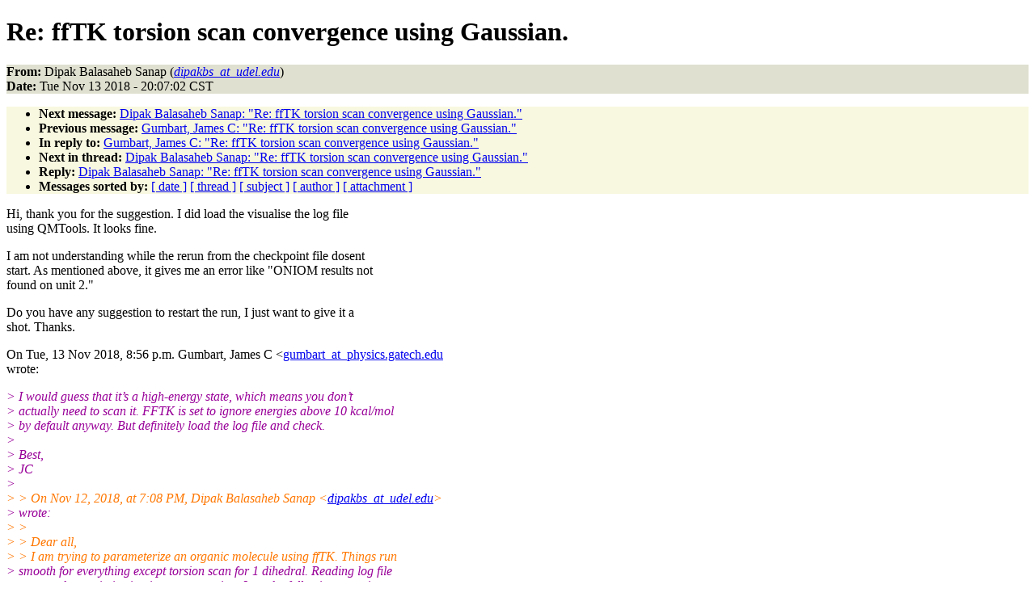

--- FILE ---
content_type: text/html
request_url: https://www.ks.uiuc.edu/Research/namd/mailing_list/namd-l.2018-2019/1283.html
body_size: 8210
content:
<!DOCTYPE HTML PUBLIC "-//W3C//DTD HTML 4.01//EN"
                      "http://www.w3.org/TR/html4/strict.dtd">
<html lang="en">
<head>
<meta http-equiv="Content-Type" content="text/html; charset=UTF-8">
<meta name="generator" content="hypermail 2.1.6, see http://www.hypermail.org/">
<title>namd-l: Re:  ffTK torsion scan convergence using Gaussian.</title>
<meta name="Author" content="Dipak Balasaheb Sanap (dipakbs_at_udel.edu)">
<meta name="Subject" content="Re:  ffTK torsion scan convergence using Gaussian.">
<meta name="Date" content="2018-11-13">
<style type="text/css">
body {color: black; background: #ffffff}
h1.center {text-align: center}
div.center {text-align: center}
.quotelev1 {color : #990099}
.quotelev2 {color : #ff7700}
.quotelev3 {color : #007799}
.quotelev4 {color : #95c500}
.headers {background : #e0e0d0}
.links {background : #f8f8e0}
</style>
</head>
<body>
<h1>Re:  ffTK torsion scan convergence using Gaussian.</h1>
<!-- received="Tue Nov 13 20:07:32 2018" -->
<!-- isoreceived="20181114020732" -->
<!-- sent="Tue, 13 Nov 2018 21:07:02 -0500" -->
<!-- isosent="20181114020702" -->
<!-- name="Dipak Balasaheb Sanap" -->
<!-- email="dipakbs_at_udel.edu" -->
<!-- subject="Re:  ffTK torsion scan convergence using Gaussian." -->
<!-- id="CAPpBEuG26ikgAVxOGXgXQ4v423hxdnoExxW88Fb9xA93uYzHRg@mail.gmail.com" -->
<!-- charset="UTF-8" -->
<!-- inreplyto="DD26C19C-6DDD-446E-82D2-3F08B8F8DCE5@physics.gatech.edu" -->
<!-- expires="-1" -->
<p class="headers">
<strong>From:</strong> Dipak Balasaheb Sanap (<a href="mailto:dipakbs_at_udel.edu?Subject=Re:%20%20ffTK%20torsion%20scan%20convergence%20using%20Gaussian."><em>dipakbs_at_udel.edu</em></a>)<br>
<strong>Date:</strong> Tue Nov 13 2018 - 20:07:02 CST
</p>
<!-- next="start" -->
<ul class="links">
<li><strong>Next message:</strong> <a href="1284.html">Dipak Balasaheb Sanap: "Re:  ffTK torsion scan convergence using Gaussian."</a>
<li><strong>Previous message:</strong> <a href="1282.html">Gumbart, James C: "Re:  ffTK torsion scan convergence using Gaussian."</a>
<li><strong>In reply to:</strong> <a href="1281.html">Gumbart, James C: "Re:  ffTK torsion scan convergence using Gaussian."</a>
<!-- nextthread="start" -->
<li><strong>Next in thread:</strong> <a href="1284.html">Dipak Balasaheb Sanap: "Re:  ffTK torsion scan convergence using Gaussian."</a>
<li><strong>Reply:</strong> <a href="1284.html">Dipak Balasaheb Sanap: "Re:  ffTK torsion scan convergence using Gaussian."</a>
<!-- reply="end" -->
<li><strong>Messages sorted by:</strong> 
<a href="date.html#1283">[ date ]</a>
<a href="index.html#1283">[ thread ]</a>
<a href="subject.html#1283">[ subject ]</a>
<a href="author.html#1283">[ author ]</a>
<a href="attachment.html">[ attachment ]</a>
</ul>
<!-- body="start" -->
<p>
Hi, thank you for the suggestion. I did load the visualise the log file
<br>
using QMTools. It looks fine.
<br>
<p>I am not understanding while the rerun from the checkpoint file dosent
<br>
start. As mentioned above, it gives me an error like &quot;ONIOM results not
<br>
found on unit 2.&quot;
<br>
<p>Do you have any suggestion to restart the run, I just want to give it a
<br>
shot. Thanks.
<br>
<p><p>On Tue, 13 Nov 2018, 8:56 p.m. Gumbart, James C &lt;<a href="mailto:gumbart_at_physics.gatech.edu?Subject=Re:%20%20ffTK%20torsion%20scan%20convergence%20using%20Gaussian.">gumbart_at_physics.gatech.edu</a>
<br>
wrote:
<br>
<p><em class="quotelev1">&gt; I would guess that it’s a high-energy state, which means you don’t
</em><br>
<em class="quotelev1">&gt; actually need to scan it.  FFTK is set to ignore energies above 10 kcal/mol
</em><br>
<em class="quotelev1">&gt; by default anyway.  But definitely load the log file and check.
</em><br>
<em class="quotelev1">&gt;
</em><br>
<em class="quotelev1">&gt; Best,
</em><br>
<em class="quotelev1">&gt; JC
</em><br>
<em class="quotelev1">&gt;
</em><br>
<em class="quotelev2">&gt; &gt; On Nov 12, 2018, at 7:08 PM, Dipak Balasaheb Sanap &lt;<a href="mailto:dipakbs_at_udel.edu?Subject=Re:%20%20ffTK%20torsion%20scan%20convergence%20using%20Gaussian.">dipakbs_at_udel.edu</a>&gt;
</em><br>
<em class="quotelev1">&gt; wrote:
</em><br>
<em class="quotelev2">&gt; &gt;
</em><br>
<em class="quotelev2">&gt; &gt; Dear all,
</em><br>
<em class="quotelev2">&gt; &gt; I am trying to parameterize an organic molecule using ffTK. Things run
</em><br>
<em class="quotelev1">&gt; smooth for everything except torsion scan for 1 dihedral. Reading log file
</em><br>
<em class="quotelev1">&gt; suggest that optimization is not converging, I get the following error in
</em><br>
<em class="quotelev1">&gt; log file.
</em><br>
<em class="quotelev2">&gt; &gt;
</em><br>
<em class="quotelev2">&gt; &gt; Predicted change in Energy=-1.997999D-02
</em><br>
<em class="quotelev2">&gt; &gt;  Optimization stopped.
</em><br>
<em class="quotelev2">&gt; &gt;     -- Number of steps exceeded,  NStep= 120
</em><br>
<em class="quotelev2">&gt; &gt;     -- Flag reset to prevent archiving.
</em><br>
<em class="quotelev2">&gt; &gt;
</em><br>
<em class="quotelev2">&gt; &gt; After reading few threads on various mailing lists, I did try few things
</em><br>
<em class="quotelev1">&gt; as follows:
</em><br>
<em class="quotelev2">&gt; &gt;
</em><br>
<em class="quotelev2">&gt; &gt; 1. Changed the MaxCycles=1000
</em><br>
<em class="quotelev2">&gt; &gt; # opt (modredundant,MaxCycles=1000) MP2/6-31g(d) Geom=PrintInputOrient
</em><br>
<em class="quotelev2">&gt; &gt;
</em><br>
<em class="quotelev2">&gt; &gt; 2. Tried restart from the existing checkpoint file. Input file for
</em><br>
<em class="quotelev1">&gt; restart as follows:
</em><br>
<em class="quotelev2">&gt; &gt; %NoSave
</em><br>
<em class="quotelev2">&gt; &gt; %chk=FRA.scan9.pos.chk
</em><br>
<em class="quotelev2">&gt; &gt; %nproc=36
</em><br>
<em class="quotelev2">&gt; &gt; %mem=406GB
</em><br>
<em class="quotelev2">&gt; &gt; #opt (modredundant,Restart,MaxCyc=1000) MP2/6-31g(d) Guess=Read
</em><br>
<em class="quotelev1">&gt; Geom=Checkpoint
</em><br>
<em class="quotelev2">&gt; &gt;
</em><br>
<em class="quotelev2">&gt; &gt; Error for restart:
</em><br>
<em class="quotelev2">&gt; &gt; Restoring state from the checkpoint file &quot;FRA.scan9.pos.chk&quot;.
</em><br>
<em class="quotelev2">&gt; &gt; ONIOM results not found on unit 2.
</em><br>
<em class="quotelev2">&gt; &gt;
</em><br>
<em class="quotelev2">&gt; &gt; I am, attaching the input file any suggestion would be really useful.
</em><br>
<em class="quotelev2">&gt; &gt; I have also visualized the log file using QM tools, nothing looks
</em><br>
<em class="quotelev1">&gt; broken.
</em><br>
<em class="quotelev2">&gt; &gt;
</em><br>
<em class="quotelev2">&gt; &gt; Dipak Sanap
</em><br>
<em class="quotelev2">&gt; &gt; PhD in Chemistry,
</em><br>
<em class="quotelev2">&gt; &gt; University of Delaware.
</em><br>
<em class="quotelev2">&gt; &gt; &lt;FRA.scan9.pos.gau&gt;
</em><br>
<em class="quotelev1">&gt;
</em><br>
<em class="quotelev1">&gt;
</em><br>
<!-- body="end" -->
<!-- next="start" -->
<ul class="links">
<li><strong>Next message:</strong> <a href="1284.html">Dipak Balasaheb Sanap: "Re:  ffTK torsion scan convergence using Gaussian."</a>
<li><strong>Previous message:</strong> <a href="1282.html">Gumbart, James C: "Re:  ffTK torsion scan convergence using Gaussian."</a>
<li><strong>In reply to:</strong> <a href="1281.html">Gumbart, James C: "Re:  ffTK torsion scan convergence using Gaussian."</a>
<!-- nextthread="start" -->
<li><strong>Next in thread:</strong> <a href="1284.html">Dipak Balasaheb Sanap: "Re:  ffTK torsion scan convergence using Gaussian."</a>
<li><strong>Reply:</strong> <a href="1284.html">Dipak Balasaheb Sanap: "Re:  ffTK torsion scan convergence using Gaussian."</a>
<!-- reply="end" -->
<li><strong>Messages sorted by:</strong> 
<a href="date.html#1283">[ date ]</a>
<a href="index.html#1283">[ thread ]</a>
<a href="subject.html#1283">[ subject ]</a>
<a href="author.html#1283">[ author ]</a>
<a href="attachment.html">[ attachment ]</a>
</ul>
<!-- trailer="footer" -->
<p><small><em>
This archive was generated by <a href="http://www.hypermail.org/">hypermail 2.1.6</a> 
: Tue Dec 31 2019 - 23:20:21 CST
</em></small></p>
</body>
</html>
